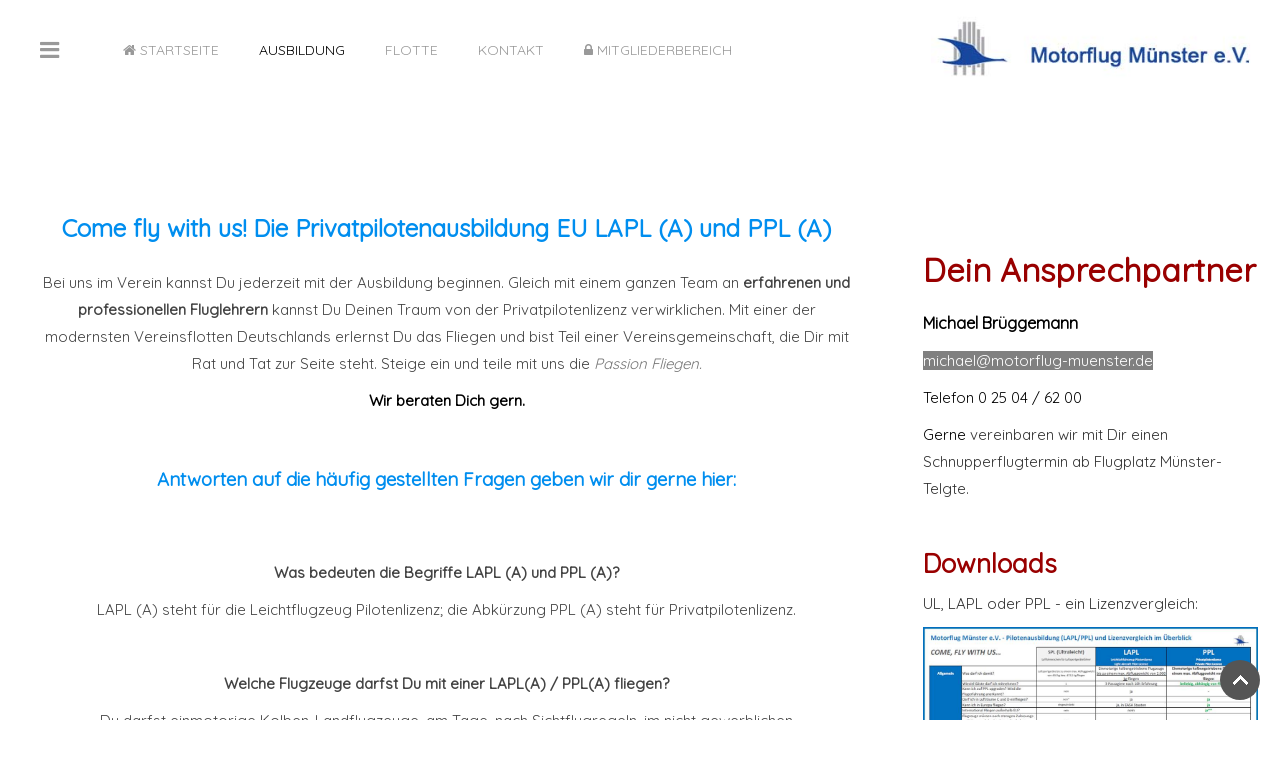

--- FILE ---
content_type: text/html; charset=utf-8
request_url: https://motorflug-muenster.de/index.php?option=com_content&view=article&id=4&Itemid=102
body_size: 10829
content:
<!DOCTYPE HTML>
<html lang="de-de" dir="ltr"	data-config='{"twitter":0,"plusone":0,"facebook":0,"style":"mfm"}'>
<head>
<meta charset="utf-8">
<meta http-equiv="X-UA-Compatible" content="IE=edge">
<meta name="viewport" content="width=device-width, initial-scale=1">
<base href="https://motorflug-muenster.de/index.php" />
	<meta name="keywords" content="Flugschein Daten Motorflug PPL" />
	<meta name="rights" content="Motorflug Münster e.V." />
	<meta name="author" content="Super User" />
	<meta name="description" content="Auf dieser Seite beschreiben wir die Ausbildungsmöglichkeiten zur LAPL Lizenz und PPL Lizenz im Motorflug Münster e.V. " />
	<meta name="generator" content="Joomla! - Open Source Content Management" />
	<title>Motorflug Münster e.V.  - Ausbildung</title>
	<link href="/templates/jp-alpha/favicon.ico" rel="shortcut icon" type="image/vnd.microsoft.icon" />
	<link href="/plugins/content/jawtube/css/style.css" rel="stylesheet" type="text/css" />
	<link href="/templates/jp-alpha/roksprocket/layouts/strips/themes/cards/cards.css" rel="stylesheet" type="text/css" />
	<link href="/media/yendifvideoshare/assets/site/css/yendifvideoshare.css?v=1.2.8" rel="stylesheet" type="text/css" />
	<link href="/modules/mod_cookiesaccept/screen.css" rel="stylesheet" type="text/css" />
	<script type="application/json" class="joomla-script-options new">{"csrf.token":"538bf9243a4c134ca3bc9468859b8033","system.paths":{"root":"","base":""}}</script>
	<script src="/media/system/js/mootools-core.js?4892030dd0123aff4a944adef24e6044" type="text/javascript"></script>
	<script src="/media/system/js/core.js?4892030dd0123aff4a944adef24e6044" type="text/javascript"></script>
	<script src="/components/com_roksprocket/assets/js/mootools-mobile.js" type="text/javascript"></script>
	<script src="/components/com_roksprocket/assets/js/rokmediaqueries.js" type="text/javascript"></script>
	<script src="/components/com_roksprocket/assets/js/roksprocket.js" type="text/javascript"></script>
	<script src="/components/com_roksprocket/assets/js/moofx.js" type="text/javascript"></script>
	<script src="/components/com_roksprocket/assets/js/roksprocket.request.js" type="text/javascript"></script>
	<script src="/components/com_roksprocket/layouts/strips/assets/js/strips.js" type="text/javascript"></script>
	<script src="/components/com_roksprocket/layouts/strips/assets/js/strips-speeds.js" type="text/javascript"></script>
	<script src="https://ajax.googleapis.com/ajax/libs/jquery/3.3.1/jquery.min.js" type="text/javascript"></script>
	<script src="/media/yendifvideoshare/assets/site/js/yendifvideoshare.js?v=1.2.8" type="text/javascript"></script>
	<script src="/media/jui/js/jquery.min.js?4892030dd0123aff4a944adef24e6044" type="text/javascript"></script>
	<script src="/media/jui/js/jquery-noconflict.js?4892030dd0123aff4a944adef24e6044" type="text/javascript"></script>
	<script src="/media/jui/js/jquery-migrate.min.js?4892030dd0123aff4a944adef24e6044" type="text/javascript"></script>
	<script src="http://code.jquery.com/jquery-latest.min.js" type="text/javascript"></script>
	<script type="text/javascript">
if (typeof RokSprocket == 'undefined') RokSprocket = {};
Object.merge(RokSprocket, {
	SiteURL: 'https://motorflug-muenster.de/',
	CurrentURL: 'https://motorflug-muenster.de/',
	AjaxURL: 'https://motorflug-muenster.de/index.php?option=com_roksprocket&amp;task=ajax&amp;format=raw&amp;ItemId=102'
});
window.addEvent('domready', function(){
		RokSprocket.instances.strips = new RokSprocket.Strips();
});
window.addEvent('domready', function(){
	RokSprocket.instances.strips.attach(104, '{"animation":"flyIn","autoplay":"0","delay":"5"}');
});
window.addEvent('load', function(){
   var overridden = false;
   if (!overridden && window.G5 && window.G5.offcanvas){
       var mod = document.getElement('[data-strips="104"]');
       mod.addEvents({
           touchstart: function(){ window.G5.offcanvas.detach(); },
           touchend: function(){ window.G5.offcanvas.attach(); }
       });
       overridden = true;
   };
});

	</script>
	<link href="https://motorflug-muenster.de/die-ausbildung" rel="canonical" />

<link rel="apple-touch-icon-precomposed" href="/templates/jp-alpha/apple_touch_icon.png">
<link rel="stylesheet" href="/templates/jp-alpha/css/joomlaplates.css">
<link rel="stylesheet" href="/templates/jp-alpha/styles/mfm/css/theme.css">
<link rel="stylesheet" href="css:custom.css">
<script src="/templates/jp-alpha/warp/vendor/uikit/js/uikit.js"></script>
<script src="/templates/jp-alpha/warp/vendor/uikit/js/components/autocomplete.js"></script>
<script src="/templates/jp-alpha/warp/vendor/uikit/js/components/search.js"></script>
<script src="/templates/jp-alpha/warp/vendor/uikit/js/components/sticky.js"></script>
<script src="/templates/jp-alpha/warp/vendor/uikit/js/components/tooltip.js"></script>
<script src="/templates/jp-alpha/warp/vendor/uikit/js/components/slideshow.js"></script>
<script src="/templates/jp-alpha/warp/vendor/uikit/js/components/slideshow-fx.js"></script>
<script src="/templates/jp-alpha/warp/vendor/uikit/js/components/slideset.js"></script>
<script src="/templates/jp-alpha/warp/vendor/uikit/js/components/lightbox.js"></script>
<script src="/templates/jp-alpha/warp/vendor/uikit/js/components/parallax.js"></script>
<script src="/templates/jp-alpha/warp/js/social.js"></script>
<script src="/templates/jp-alpha/js/theme.js"></script>
</head>
<body class="tm-sidebar-b-right tm-sidebars-1 tm-isblog">

		
		<!-- TOP Outer -->
				

				<div class="logobar" data-uk-sticky="{top:-200, animation: 'uk-animation-slide-top'}">
			<div class="uk-grid">
				<div class="uk-width-1-10 uk-text-left">
					<nav class="tm-navbar uk-navbar no-space">
						<div class="uk-container uk-text-left no-space">
          					<ul class="uk-navbar-nav">
								<li><a href="#offcanvas" class="uk-icon-hover uk-icon-small uk-icon-bars" style="font-size:150%!important; font-family: 'FontAwesome'!important" data-uk-offcanvas="{mode:'reveal'}"></a></li>
							</ul>
          				</div>
					</nav>
				</div>
				<div class="uk-width-6-10 uk-text-left no-space uk-visible-large">
          			<div id="menu-outer">
						<nav class="tm-navbar uk-navbar no-space">
							<div class="uk-container uk-text-left no-space">
								<ul class="uk-navbar-nav uk-hidden-small">
<li><a href="/"><i class="uk-icon-home"></i> Startseite</a></li><li class="uk-active"><a href="/ausbildung1">Ausbildung</a></li><li><a href="/unsere-flotte">Flotte</a></li><li><a href="/kontakt">Kontakt</a></li><li><a href="https://www.aircraft-info.de/edlt/site_login.php?_target=briefing%2Fbooking.php&amp;_redirparms=" target="_blank" rel="noopener noreferrer"><i class="uk-icon-lock"></i> Mitgliederbereich</a></li></ul>							</div>
						</nav>
          			</div>
				</div>
				<div class="uk-width-3-10 uk-text-right uk-visible-large">
					<a class="" href="https://motorflug-muenster.de">
	<p><a href="/"><img src="/images/logo-mfm.jpg" alt="" width="332" height="82" style="float: left;" /><br /></a></p></a>
				</div>
				<div class="uk-width-2-10 uk-text-right uk-hidden-large"></div>
				<div class="uk-width-7-10 uk-text-right uk-hidden-large">
					<a class="" href="https://motorflug-muenster.de">
	<p><a href="/"><img src="/images/logo-mfm.jpg" alt="" width="332" height="82" style="float: left;" /><br /></a></p></a>
				</div>
			</div>
 
		</div>
				
				
					<div class="uk-clearfix headerbar ">
			 	<div class=" uk-hidden-large uk-hidden-medium uk-hidden-small" data-uk-scrollspy="{cls:''}">
<div class="yendif-video-shares ">
	
	    <br />
	<div class="yendifplayers" style="padding-bottom: 56.25%;"  style="padding-bottom: 56.25%;"><iframe  width="560" height="315" src="https://motorflug-muenster.de/index.php?option=com_yendifvideoshare&view=player&vid=2&itemid=102&mid=127&youtube=https://www.youtube.com/watch?v=2pcuaLubG4Q&autoplay=global&controlbar=global&currenttime=global&duration=global&embed=global&fullscreen=global&loop=global&playbtn=global&playpause=global&progress=global&ratio=&theme=global&volume=&volumebtn=global&format=raw" frameborder="0" allow="accelerometer; autoplay; encrypted-media; gyroscope; picture-in-picture" allowfullscreen></iframe></div>
	</div></div>			</div>
		

		
				
		
		

				<div id="main-content" class="main-outer">
			<div class="uk-container uk-container-center">
				<div class="tm-middle uk-grid" data-uk-grid-match data-uk-grid-margin>
								<div class="tm-main uk-width-medium-7-10">

					
										<main class="tm-content">


						<div id="system-message-container">
</div>
	
<article class="uk-article" >

	
	
	
	
	
	
			
<h1 style="text-align: center;"><span style="color: #008eef; font-size: 18pt;"><strong>Come fly with us! Die Privatpilotenausbildung EU LAPL (A) und PPL (A)</strong></span></h1>
<p style="text-align: center;"><span style="color: #444444;">Bei uns im Verein kannst Du jederzeit mit der Ausbildung beginnen. Gleich mit einem ganzen Team an <strong>erfahrenen und professionellen Fluglehrern</strong> kannst Du Deinen Traum von der Privatpilotenlizenz verwirklichen.&nbsp;Mit einer der modernsten Vereinsflotten Deutschlands erlernst Du das Fliegen und bist Teil einer Vereinsgemeinschaft, die Dir mit Rat und Tat zur Seite steht.&nbsp;Steige ein und teile mit uns&nbsp;die <em>Passion Fliegen.</em></span></p>
<p style="text-align: center;"><strong>Wir beraten Dich gern.</strong></p>
<p style="text-align: center;"><strong style="font-size: 49px; background-color: inherit;"><span style="color: #008eef; font-size: 14pt;">Antworten auf die häufig gestellten Fragen geben wir dir gerne hier:</span></strong></p>
<p>&nbsp;</p>
<p style="text-align: center;"><strong style="color: #444444;">Was bedeuten die Begriffe LAPL (A) und PPL (A)?</strong></p>
<p style="text-align: center;"><span style="color: #444444;">LAPL (A)&nbsp;steht für&nbsp;die Leichtflugzeug Pilotenlizenz; die Abkürzung PPL (A) steht für Privatpilotenlizenz.</span></p>
<p>&nbsp;</p>
<p style="text-align: center;"><span style="color: #444444;" data-mce-mark="1"><b>Welche Flugzeuge darfst Du mit einer LAPL(A) / PPL(A) fliegen?</b></span></p>
<p style="text-align: center;"><span style="color: #444444;">Du darfst einmotorige Kolben-Landflugzeuge, am Tage, nach Sichtflugregeln, im nicht&nbsp;gewerblichen Verkehr,&nbsp;innerhalb der EU fliegen (Voraussetzung englisches Funkzeugnis). Mit meist nur geringem Aufwand, kann&nbsp;Deine einmal erworbene&nbsp;Fluglizenz auf mehrere Länder erweitert werden. Unserer gesamte Flotte kann sowohl mit der LAPL als auch der PPL Lizenz bewegt werden:</span></p>
<p style="text-align: center;">&nbsp;		<div class="moduletable">
							<h3>Unsere Flotte</h3>
						<div class="sprocket-strips-c" data-strips="104">
	<div class="sprocket-strips-c-overlay"><div class="css-loader-wrapper"><div class="css-loader"></div></div></div>
	<div class="sprocket-strips-c-container cols-4" data-strips-items>
		<div class="sprocket-strips-c-block" data-strips-item>
	<!--Plain-->
		<!--Plain-->
	<div class="sprocket-strips-c-item" data-strips-content>
					<img src="/images/depgt_web8.jpg" class="sprocket-strips-c-image" alt="" />
				<div class="sprocket-strips-c-content">
						<h4 class="sprocket-strips-c-title" data-strips-toggler>
									D-EPGT							</h4>
						<div class="sprocket-strips-c-extended">
				<div class="sprocket-strips-c-extended-info">
											<span class="sprocket-strips-c-text">
							Cirrus SR 20 G3, 6 Zylinder Continental Boxermotor, 5.9l Hubraum, 200 PS						</span>
														</div>
			</div>
		</div>
	</div>
	<!--Plain-->
		<!--Plain-->
</div>
<div class="sprocket-strips-c-block" data-strips-item>
	<!--Plain-->
		<!--Plain-->
	<div class="sprocket-strips-c-item" data-strips-content>
					<img src="/images/2desed_flotte.jpg" class="sprocket-strips-c-image" alt="" />
				<div class="sprocket-strips-c-content">
						<h4 class="sprocket-strips-c-title" data-strips-toggler>
									D-ESED							</h4>
						<div class="sprocket-strips-c-extended">
				<div class="sprocket-strips-c-extended-info">
											<span class="sprocket-strips-c-text">
							Cessna 172 SP, Lycoming Boxermotor, 5.9 Liter Hubraum, 180 PS						</span>
														</div>
			</div>
		</div>
	</div>
	<!--Plain-->
		<!--Plain-->
</div>
<div class="sprocket-strips-c-block" data-strips-item>
	<!--Plain-->
		<!--Plain-->
	<div class="sprocket-strips-c-item" data-strips-content>
					<img src="/images/densl_web8.jpg" class="sprocket-strips-c-image" alt="" />
				<div class="sprocket-strips-c-content">
						<h4 class="sprocket-strips-c-title" data-strips-toggler>
									D-ENSL							</h4>
						<div class="sprocket-strips-c-extended">
				<div class="sprocket-strips-c-extended-info">
											<span class="sprocket-strips-c-text">
							Aquila 210, Rotax 912, 4 Zylinder, 1.2 Liter Hubraum, 100 PS						</span>
														</div>
			</div>
		</div>
	</div>
	<!--Plain-->
		<!--Plain-->
</div>
<div class="sprocket-strips-c-block" data-strips-item>
	<!--Plain-->
		<!--Plain-->
	<div class="sprocket-strips-c-item" data-strips-content>
					<img src="/images/depcw_web3.jpg" class="sprocket-strips-c-image" alt="" />
				<div class="sprocket-strips-c-content">
						<h4 class="sprocket-strips-c-title" data-strips-toggler>
									D-EPCW							</h4>
						<div class="sprocket-strips-c-extended">
				<div class="sprocket-strips-c-extended-info">
											<span class="sprocket-strips-c-text">
							Cessna 172 SP, Lycoming Boxermotor, 5.9 Liter Hubraum, 180 PS						</span>
														</div>
			</div>
		</div>
	</div>
	<!--Plain-->
		<!--Plain-->
</div>
	</div>
	<div class="sprocket-strips-c-nav">
		<div class="sprocket-strips-c-pagination">
			<ul>
									    	<li class="active" data-strips-page="1"><span>1</span></li>
									    	<li data-strips-page="2"><span>2</span></li>
						</ul>
		</div>
				<div class="sprocket-strips-c-arrows">
			<span class="arrow next" data-strips-next></span>
			<span class="arrow prev" data-strips-previous></span>
		</div>
			</div>
</div>
		</div>
	</p>
<p>&nbsp;&nbsp;</p>
<p style="text-align: center;"><b style="color: #444444;">Welche Vorraussetzungen bringst Du für die Ausbildung mit?</b></p>
<ul style="text-align: center;">
<li style="text-align: left;"><span style="color: #444444;">Mindestalter bei Prüfung 17 Jahre</span></li>
<li style="text-align: left;"><span style="color: #444444;">Medizinisches Tauglichkeitszeugnis der Klasse 2 (die fliegerärztliche Untersuchung setzt eine durchschnittlichen Gesundheitszustand voraus, wobei auch eine Sehhilfe meist kein Hindernis ist)</span></li>
<li style="text-align: left;"><span style="color: #444444;">Zuverlässigkeitsüberprüfung (ZÜP)</span></li>
<li style="text-align: left;"><span style="color: #444444;">Auszug aus dem Zentralregister in Flensburg (keine wesentlichen Vorstrafen)</span></li>
</ul>
<p style="text-align: center;"><span style="color: #444444;"><b><b>Wie lange dauert Deine Pilotenausbildung?</b></b></span></p>
<p style="text-align: center;"><span style="color: #444444;" data-mce-mark="1">Bei uns dauert die Ausbildung ca. 6 - 24 Monate. Durch enge&nbsp;Abstimmung mit dem Fluglehrerteam kannst Du die Ausbildung flexibel planen. Zu berücksichtigende, die Ausbildungsdauer beeinflussende Faktoren sind dabei:<br /></span></p>
<ul style="text-align: center;">
<li style="text-align: left;"><span style="color: #444444;" data-mce-mark="1">das Wetter,</span></li>
<li style="text-align: left;"><span style="color: #444444;">das Zeitaufkommen, das Du&nbsp;in&nbsp;Deine Ausbildung investieren kannst,</span></li>
<li style="text-align: left;"><span style="color: #444444;">deine persönliche Leistung - aber keine Sorge: wir helfen Dir.</span></li>
</ul>
<p style="text-align: center;">&nbsp;</p>
<p style="text-align: center;"><span style="color: #444444;"><b><b>Wieviel Theorie muss ich lernen und wann&nbsp;darf ich das erste Mal fliegen?</b></b></span></p>
<p style="text-align: center;"><span style="color: #444444;">Die theoretische Ausbildung findet zum größten Teil in einem Online Theoriekurs bei Peter´s Software statt, desweiteren geben wir Nahunterricht in unseren Unterrichtsräumen am Verkehrslandeplatz Münster-Telgte. Du kannst jederzeit mit der Ausbildung beginnen. Denn Du magst gleich nach&nbsp;Deiner behördlichen Anmeldung&nbsp;als Flugschüler (vgl. Punkt Voraussetzungen) vorne links als Flugschüler Platz nehmen und mit der praktischen Ausbildung beginnen. Der theoretische Unterricht kann dann auch zeitverzögert mit folgenden Fächern beginnen:</span></p>
<ul style="text-align: center;">
<li style="text-align: left;"><span style="color: #444444;" data-mce-mark="1">Navigation</span></li>
<li style="text-align: left;"><span style="color: #444444;" data-mce-mark="1">Meteorologie</span></li>
<li style="text-align: left;"><span style="color: #444444;" data-mce-mark="1">Luftrecht</span></li>
<li style="text-align: left;"><span style="color: #444444;" data-mce-mark="1">Allgemeine Luftfahrzeugkunde</span></li>
<li style="text-align: left;"><span style="color: #444444;" data-mce-mark="1">Grundlagen des Fliegens</span></li>
<li style="text-align: left;"><span style="color: #444444;" data-mce-mark="1">Betriebliche Verfahren</span></li>
<li style="text-align: left;"><span style="color: #444444;" data-mce-mark="1">Flugleistung und Flugplanung</span></li>
<li style="text-align: left;"><span style="color: #444444;" data-mce-mark="1">Menschliches Leistungsvermögen</span></li>
<li style="text-align: left;"><span style="color: #444444;" data-mce-mark="1">Kommunikation (Deutsches Funksprechzeugnis als separate Prüfung, optional ebenso Englisch)</span></li>
</ul>
<p>&nbsp;</p>
<p style="text-align: center;"><span style="color: #444444;" data-mce-mark="1"><strong>Was erwartet Dich&nbsp;bei der Ausbildung LAPL(A)?</strong></span></p>
<p style="text-align: center;"><span style="color: #444444;">Ein Theorielehrgang und mindestens&nbsp;30 Stunden praktische Ausbildung, die Dir erlauben nach erfolgreicher Abschlussprüfung:</span></p>
<ul>
<li style="text-align: left;"><span style="color: #444444;">einmotorige, kolbengetriebene Flugzeuge bis 2000kg mit maximal 4 Personen&nbsp;an Bord zu fliegen. Gäste darfst Du nach Prüfung nach 10 Stunden Soloflug befördern.</span></li>
<li style="text-align: left;"><span style="color: #444444;">Die&nbsp;LAPL (A) ist nur in der EU gültig</span></li>
<li>Nachtflugerweiterung ist möglich sofern man die grundlegenden Übungen "Fliegen nach Instrumenten" nachgeholt hat</li>
</ul>
<p>&nbsp;</p>
<p style="text-align: center;"><span style="color: #444444;"><b><strong>Was erwartet&nbsp;Dich&nbsp;bei der Pilotenausbildung PPL(A) und danach?</strong></b></span></p>
<p style="text-align: center;"><span style="color: #444444;">Ein Theorielehrgang und mindestens 45 Stunden praktische Ausbildung, die Dir erlauben nach erfolgreicher Abschlussprüfung:</span></p>
<ul>
<li style="text-align: left;"><span style="color: #444444;">einmotorige Kolbenflugzeuge ohne Gewichtsbeschränkung zu fliegen,</span></li>
<li style="text-align: left;"><span style="color: #444444;">sofort Fluggäste zu befördern (die Personenzahl, die für das jeweilige Flugzeug zugelassen ist)</span></li>
<li style="text-align: left;"><span style="color: #444444;">Mit der PPL(A) besitzt Du eine international gültige Lizenz auf deren Basis Du Dich ständig&nbsp;&nbsp; weiterbilden kannst, z. B. mit der Nachtflugberechtigung oder gar Fluglehrerausbildung&nbsp;(bis hin&nbsp;zum Berufspiloten).</span></li>
</ul>
<p style="text-align: center;">&nbsp;<span style="color: #444444;" data-mce-mark="1">Aber auch der Übergang ist möglich: vom LAPL(A) zum PPL(A).</span></p>
<p style="text-align: center;"><span style="color: #444444;">Um von dem LAPL(A) auf den PPL(A) zu wechseln,&nbsp;absolvierst Du&nbsp;mindestens 15 Stunden Flugzeit als LAPL (A) Pilot&nbsp;wovon mindestens 10 Stunden Flugausbildung&nbsp;erforderlich sind.</span></p>
<p>&nbsp;</p>
<p style="text-align: center;"><span style="color: #444444;"><b>Was kostet die Ausbildung?<br /> <br /></b> Die Ausbildungskosten belaufen sich zur Zeit auf&nbsp; <strong>ca. 9000,-&nbsp;bis 16</strong></span><span style="color: #444444;"><strong>.000,- Euro</strong>&nbsp;je nach dem <strong>welches Flugzeug Du wählst und welche Art von Lizenz Du anstrebst</strong> (günstigste Variante ist LAPL Lizenz auf Aquila). Der größte Teil der Ausbildungskosten sind die Flugstunden, die&nbsp;natürlich zeitlich über die Ausbildungsdauer verteilt anfallen und berechnet werden.</span></p>
<p>&nbsp;</p>
<p style="text-align: center;"><span style="color: #444444;"><b>Was erwartet&nbsp;Dich nach der Ausbildung?</b><b>&nbsp;<br /></b></span></p>
<p style="text-align: center;"><span style="color: #444444;">Du musst in 24 Monatsintervallen jeweils 12 Stunden in den letzten 12 Monaten geflogen sein, damit Deine Lizenz verlängert wird. In den 24 Monaten muss davon eine Stunde mit einem Fluglehrer geflogen werden. Das&nbsp;medizinische Tauglichkeitszeugnis muss abhängig von Deinem Alter jedes Jahr oder jedes, alle zwei oder fünf Jahre erneuert werden.</span></p>
<p>&nbsp;</p>
<p style="text-align: center;"><span style="color: #444444;" data-mce-mark="1"><strong>Was kostet das Fliegen im Verein?</strong></span></p>
<p style="text-align: center;"><span style="color: #444444;">Als ordentliches Mitglied im Motorflug Münster e.V.&nbsp;bezahlst Du eine Mitgliedsgebühr i.H.v. 50,00 Euro pro Monat. Die hochmodernen&nbsp;Flugzeuge kosten ca. 130,00 Euro bis 290,00 Euro pro Stunde, alles inklusive, auch Kraftstoff.</span></p>
<p style="text-align: center;"><span style="color: #444444;"></span><br /><span style="color: #444444;"> <b><br /> Ist die Lizenz erweiterbar?<br /></b> Auf jeden Fall! Die LAPL Lizenz ist auf PPL erweiterbar. Und auf Basis der PPL(A) kannst Du weiter aufbauen und Dein fliegerisches Können ständig erweitern.&nbsp;Die <strong>Nachtflugberechtigung</strong>, die <strong>Instrumentenflugberechtigung (IFR)</strong>, die <strong>Schleppberechtigung</strong> von Segelflugzeugen sind nur ein paar Beispiele der Weiterbildungsmöglichkeiten.</span></p>
<p style="text-align: center;"><span style="color: #444444;">Die Nachtflugausbildung umfasst 5 Stunden praktische Ausbildung.&nbsp;Mit der Cirrus kannst Du ebenso die&nbsp;IFR Ausbildung beginnen.</span></p>
<p><img style="display: block; margin-left: auto; margin-right: auto;" src="/images/Homepag_alt/Nachtflug.jpg" alt="Nachtflug" width="453" height="255" /></p>
<p>&nbsp;</p>
<p style="text-align: center;"><strong style="color: #444444;">Kann man auch Berufspilot/-in werden?</strong></p>
<p style="text-align: center;"><span style="color: #444444;">Auf Basis der PPL(A) kannst&nbsp;Du weiterlernen bis zur Berufspilotenlizenz. Einige unserer Piloten/-innen schlagen diese berufliche Laufbahn ein und sitzen heute in Cockpits von Lufthansa, DHL, Condor oder anderen Fluggesellschaften.&nbsp;Auf den Weg zum Traumberuf "Berufspilot/-in" stellen wir unsere Erfahrungen und unsere Hilfe gerne zur Verfügung.</span></p>	
	
	
	
	
	
	
</article>

					</main>
					
					
				</div>
				
																				<aside class="tm-sidebar-b uk-width-medium-3-10"><div class="uk-panel uk-hidden-medium uk-hidden-small" data-uk-scrollspy="{cls:''}">
	<p>&nbsp;</p>
<p>&nbsp;</p>
<p class="uk-animation-fade"><span style="font-size: 24pt; color: #990000;"><b>Dein Ansprechpartner</b></span></p>
<p class="uk-animation-fade"><strong><span style="font-size: 12pt;">Michael Brüggemann</span></strong></p>
<p class="uk-animation-fade"><span style="color: #ffffff; background-color: #808080;"><a style="background-color: #808080; color: #ffffff;" href="mailto:michael@motorflug-muenster.de">michael@motorflug-muenster.de</a></span></p>
<p class="uk-animation-fade"><span style="background-color: inherit; color: inherit; font-family: inherit; font-size: 1rem;">Telefon 0 25 04 / 62 00</span></p>
<p>Gerne&nbsp;<span style="color: #333333;">vereinbaren wir mit Dir einen Schnupperflugtermin ab Flugplatz Münster-Telgte.</span></p></div>
<div class="uk-panel uk-hidden-medium uk-hidden-small" data-uk-scrollspy="{cls:''}">
	<h3 class="uk-animation-fade"><strong><span style="color: #990000;">Downloads</span></strong></h3>
<p class="uk-animation-fade"><span style="color: #333333;">UL, LAPL oder PPL - ein Lizenzvergleich:</span></p>
<p class="uk-animation-fade"><a href="/images/Downloads/UL-vs-LAPL-vs-PPL-Lizenzvergleich.pdf"><img src="/images/Downloads/Vergleich.jpg" alt="Vergleich" width="335" height="198" /></a></p>
<p class="uk-animation-fade"><span style="color: #333333;">Deine Checkliste - Warum im MFM Fliegen:</span></p>
<p class="uk-animation-fade"><a href="/images/Downloads/CHECKLISTE_Fliegen_im_Motorflug_Muenster.pdf" target="_blank"><img src="/images/Downloads/Warum_MFM.jpg" alt="Warum MFM" width="336" height="219" /></a></p>
<p class="uk-animation-fade">&nbsp;</p></div></aside>
										
				</div>
			</div>
		</div>
		
		
				
				<div style="padding:100px 0" id="bottom-d" class="bottom-d-outer uk-cover-background">
			<div class="uk-container uk-container-center">
				<section class="tm-bottom-d uk-grid uk-hidden-small" data-uk-grid-match="{target:'> div > .uk-panel'}" data-uk-grid-margin>
<div class="uk-hidden-small uk-width-medium-1-1"><div class="uk-panel uk-hidden-small" data-uk-scrollspy="{cls:''}">
	<iframe src="https://www.google.com/maps/embed?pb=!1m14!1m8!1m3!1d9837.877852192654!2d7.7721405!3d51.94363!3m2!1i1024!2i768!4f13.1!3m3!1m2!1s0x0%3A0xf7bfc79f271eb0b!2sFlugplatz+M%C3%BCnster-Telgte!5e0!3m2!1sde!2sde!4v1521199228495" width="1240" height="450" frameborder="0" style="border:0" allowfullscreen></iframe></div></div>
			
				</section>
			</div>
		</div>
				

				<footer class="tm-footer">
			<div class="uk-panel" ><!--googleoff: all-->
<div id="ca_banner" 
    style="top:0px;
            ">
    <h2 style="
		">Hinweise zu Cookies</h2> 
    <p style="
				">Der Motorflug Münster e.V. möchte Ihnen den bestmöglichen Service bieten. Dazu speichern wir Informationen über Ihren Besuch in sogenannten Cookies. Durch die Nutzung dieser Webseite erklären Sie sich mit der Verwendung von Cookies einverstanden. Detaillierte Informationen über den Einsatz von Cookies auf dieser Webseite erhalten Sie durch Klick auf „Mehr Informationen“.         							<span class="infoplus info_modal" style="">Mehr Informationen</span>
					        </p>
    <div class="accept" style="">Ok, akzeptiert</div>
</div>
<div id="ca_info" style="">
    <div class="ca_info_close" style=""></div>
        <div id="ca_info_plus" style="">
            <h4 class="ds2-text-only--subheadline ds2-no-uppercase" style="margin: -3px 0px 12px; padding: 0px 15px 15px 0px; font-family: bmwTypeWebBoldAll, Arial, Helvetica, sans-serif; font-weight: 400; font-style: normal; color: #262626; line-height: 20px; font-size: 18px; letter-spacing: normal; text-align: start; text-indent: 0px; text-transform: none; white-space: normal; word-spacing: 0px;">Was ist ein Cookie?</h4>
<div class="ds2-text-only--textbox" style="margin: 0px; padding: 0px; color: #262626; font-family: Arial, Helvetica, Roboto, sans-serif; font-size: 16px; font-style: normal; font-weight: normal; letter-spacing: normal; text-align: start; text-indent: 0px; text-transform: none; white-space: normal; word-spacing: 0px;">
<div class="ds2-expand--body-copy-container" style="margin: -3px 0px 0px; padding: 0px; position: relative; overflow: hidden;" dataexpanded="false" dataloader="amdLoader" datacomponentpath="ds2-expand-copy" datacomponentinitialized="true">
<div class="ds2-expand--body-copy  " style="margin: 0px 0px 11px; padding: 0px;">
<div class="ds2-expand--copy-content" style="margin: 0px; padding: 0px;">
<div class="ds2-cms-output" style="margin: 0px; padding: 0px 15px 0px 0px; font-family: Arial, Helvetica, Roboto, sans-serif; font-weight: normal; font-size: 14px; line-height: 17px; letter-spacing: 0px;">
<p style="padding: 0px; font-family: inherit; font-weight: normal; font-size: inherit; line-height: inherit;">Ein Cookie ist eine kleine Datei, die Interneteinstellungen speichert. Fast jede Website nutzt Cookie-Technologie. Sie wird beim ersten Besuch einer Website von Ihrem Internetbrowser heruntergeladen. Beim nächsten Aufruf dieser Website mit demselben Endgerät wird das Cookie und die darin gespeicherten Informationen entweder an die Website zurückgesandt, die es erzeugt hat (First Party Cookie) oder an eine andere Website gesandt, zu der es gehört (Third Party Cookie). Dadurch erkennt die Website, dass Sie mit diesem Browser schon einmal aufgerufen wurde, und variiert in manchen Fällen den angezeigten Inhalt.</p>
<p style="padding: 0px; font-family: inherit; font-weight: normal; font-size: inherit; line-height: inherit;"><br />Einige Cookies sind äußerst nützlich, da sie die Benutzererfahrung beim erneuten Aufruf einer Website, die Sie bereits mehrmals besucht haben, verbessern können. Vorausgesetzt, dass Sie dasselbe Endgerät und denselben Browser wie bisher verwenden, erinnern sich Cookies z. B. an Ihre Vorlieben, wie Sie eine Seite nutzen, und passen die angezeigten Angebote relevanter Ihren persönlichen Interessen und Bedürfnissen an.</p>
<p style="padding: 0px; font-family: inherit; font-weight: normal; font-size: inherit; line-height: inherit;"><br />Abhängig von ihrer Funktion und ihrem Verwendungszweck können Cookies in vier Kategorien* eingeteilt werden: unbedingt erforderliche Cookies, Performance Cookies, Funktionale Cookies, Cookies für Marketingzwecke.</p>
</div>
</div>
</div>
</div>
</div>        </div>
</div>


<script type="text/javascript">
    jQuery(document).ready(function () { 
	
	function setCookie(c_name,value,exdays)
	{
		var exdate=new Date();
		exdate.setDate(exdate.getDate() + exdays);
		var c_value=escape(value) + ((exdays==null) ? "" : "; expires="+exdate.toUTCString()) + "; path=/";
		document.cookie=c_name + "=" + c_value;
	}
	
	function readCookie(name) {
		var nameEQ = name + "=";
		var ca = document.cookie.split(';');
		for(var i=0;i < ca.length;i++) {
			var c = ca[i];
			while (c.charAt(0)==' ') c = c.substring(1,c.length);
			if (c.indexOf(nameEQ) == 0) return c.substring(nameEQ.length,c.length);
			}
		return null;
	}
    
	var $ca_banner = jQuery('#ca_banner');
    var $ca_infoplus = jQuery('.infoplus.info_modal');
    var $ca_info = jQuery('#ca_info');
    var $ca_info_close = jQuery('.ca_info_close');
    var $ca_infoaccept = jQuery('.accept');
    
	var cookieaccept = readCookie('cookieaccept');
	if(!(cookieaccept == "yes")){
	
		$ca_banner.delay(1000).slideDown('fast'); 
        $ca_infoplus.click(function(){
            $ca_info.fadeIn("fast");
        });
        $ca_info_close.click(function(){
            $ca_info.fadeOut("slow");
        });
        $ca_infoaccept.click(function(){
			setCookie("cookieaccept","yes",365);
            jQuery.post('https://motorflug-muenster.de/index.php', 'set_cookie=1', function(){});
            $ca_banner.slideUp('slow');
            $ca_info.fadeOut("slow");
        });
       } 
    });
</script>
<!--googleon: all-->
</div>
<div class="uk-panel" >
	<p>&nbsp;</p>
<p style="text-align: center;">Copyright by Motorflug Münster e.V.</p>
<p style="text-align: center;"><a href="/impressum">Impressum</a> | <a href="/component/content/article?id=12&amp;Itemid=104">Kontakt</a>&nbsp;| <a href="/datenschutz">Datenschutzerklärung</a></p></div>		</footer>
				
		

		<div id="offcanvas" class="uk-offcanvas">
		<div class="uk-offcanvas-bar"><ul class="uk-nav uk-nav-parent-icon uk-nav-offcanvas" data-uk-nav="{}">
<li><a href="/kontakt2">Kontakt</a></li><li><a href="/flotte">Flotte</a></li><li><a href="/schnupperfluege">Schnupperflüge</a></li><li><a href="/pilotenausbildung2">Pilotenausbildung</a></li><li><a href="/funksprechkurse">Funksprechkurse</a></li><li><a href="/verein">Verein</a></li><li><a href="https://www.aircraft-info.de/edlt/site_login.php?_target=briefing%2Fbooking.php&amp;_redirparms=">Mitgliederbereich</a></li><li><a href="/datenschutz">Datenschutzerklärung</a></li><li><a href="/impressum">Impressum</a></li></ul></div>
	</div>
		
		<a class="tm-totop-scroller"	data-uk-smooth-scroll="{offset: 80}" href="#"></a>
	 
<script type="text/javascript">
	jQuery(document).ready(function($) {
		$(".scroll").click(function(event){
		event.preventDefault();
		$('html,body').animate({scrollTop:$(this.hash).offset().top-70}, 900);
		});
	});
</script>
	
	<!-- Global site tag (gtag.js) - Google Analytics -->
<script async src="https://www.googletagmanager.com/gtag/js?id=UA-116716762-1"></script>
<script>
window.dataLayer = window.dataLayer || [];
function gtag(){dataLayer.push(arguments);}
gtag('js', new Date());

gtag('config', 'UA-116716762-1');
</script>
</body>
</html>

--- FILE ---
content_type: text/html; charset=utf-8
request_url: https://motorflug-muenster.de/index.php?option=com_yendifvideoshare&view=player&vid=2&itemid=102&mid=127&youtube=https://www.youtube.com/watch?v=2pcuaLubG4Q&autoplay=global&controlbar=global&currenttime=global&duration=global&embed=global&fullscreen=global&loop=global&playbtn=global&playpause=global&progress=global&ratio=&theme=global&volume=&volumebtn=global&format=raw
body_size: 5464
content:
<!DOCTYPE html>
<html>
<head>
		<meta charset="utf-8">
	<title>Motorflug Münster e.V.  - SR20</title>    
    <link rel="canonical" href="/component/yendifvideoshare/video/2-sr20" />
    <meta property="og:url" content="/component/yendifvideoshare/video/2" />
	<link rel="stylesheet" href="https://motorflug-muenster.de/media/yendifvideoshare/player/video-js.min.css?v=1.2.8" />
    <link rel="stylesheet" href="https://motorflug-muenster.de/media/yendifvideoshare/player/videojs-sublime-skin.css?v=1.2.8" />
	<style type="text/css">
        html, 
        body, 
        video, 
        iframe {
            width: 100% !important;
            height: 100% !important;
            margin:0 !important; 
            padding:0 !important; 
            overflow: hidden;
        }
            
        video, 
        iframe {
            display: block;
        }
		
		.yvs-player {
            width: 100% !important;
            height: 100% !important;
		}
		
		*:focus {
			outline: none;
		}
		
		.video-js .vjs-big-play-button:focus, .video-js:hover .vjs-big-play-button {
			background-color: transparent;
		}
		
		.vjs-paused .vjs-big-play-button {
			display:block !important;
		}
		
		.yvs-player.yendif-autoplay-enable .vjs-big-play-button,
		.yvs-player.yendif-autoplay-enable .vjs-poster {
			display:none;
			background-image:none !important;
		}
		
		.yvs-player.yendif-autoplay-enable .vjs-loading-spinner {
			display:block;
			visibility: visible;
		}
		.yvs-player.yendif-autoplay-enable .vjs-loading-spinner:before {
			-webkit-animation: vjs-spinner-spin 1.1s cubic-bezier(0.6, 0.2, 0, 0.8) infinite, vjs-spinner-fade 1.1s linear infinite;
  			animation: vjs-spinner-spin 1.1s cubic-bezier(0.6, 0.2, 0, 0.8) infinite, vjs-spinner-fade 1.1s linear infinite;
		}
		
		.yendif-notid-disable .vjs-share-open,.yendif-notid-disable .vjs-download{display:none!important}.video-js .vjs-remaining-time,.vjs-share .vjs-share-code,.vjs-share .vjs-share-icon-list{display:none}.yendif-embed-enable .vjs-share .vjs-share-code,.yendif-share-enable .vjs-share .vjs-share-icon-list{display:block}#vjs-share-open-button,.vjs-user-inactive #vjs-share-open-button{-webkit-transition:.3s ease-in-out;-moz-transition:.3s ease-in-out;-o-transition:.3s ease-in-out;transition:.3s ease-in-out}.vjs-user-inactive #vjs-share-open-button{margin-right:-50px}#vjs-share-open-button-info{background-color:rgba(0,0,0,0.6);color:rgba(255,255,255,0.9);font-size:16px;padding:12px 5px;text-align:center;float:right;cursor:pointer;position:absolute;right:53px;top:2px;display:none}.vjs-share{background-color:#000;display:none;height:100%;left:0;overflow:hidden;padding:5px;position:absolute;right:0;top:0;bottom:0;width:100%;z-index:99999999}.vjs-share-parent-container{position:absolute;top:0;bottom:0;left:0;width:100%;height:100%;z-index:100;padding:0;margin:0;display:-webkit-box;display:-moz-box;display:-ms-flexbox;display:-webkit-flex;display:flex;align-items:center;justify-content:center}.vjs-share-active{display:block}.vjs-share-child-container{width:100%}.vjs-share-title{color:#999;font-size:12px;text-align:center;text-shadow:1px 1px 10px #000}.vjs-share-code-tile,.vjs-share-code-description{color:#EEE;font-size:12px;text-align:center;text-shadow:1px 1px 10px #000}.vjs-share-code-tile{color:#999}.vjs-share-close{background:url(./media/yendifvideoshare/assets/site/images/icons_white.png);background-color:transparent;background-position:2px -98px;color:#EEE;background-repeat:no-repeat;width:30px;height:30px;top:10px;right:10px;z-index:999999999;float:right;cursor:pointer;position:absolute}.vjs-share-open{position:absolute;background-color:rgba(0,0,0,0.6);background-position:2px -147px;background-repeat:no-repeat;width:30px;height:30px;top:10px;right:10px;z-index:99999999;font-size:20px;padding:5px;float:right}.vjs-share-open:hover{cursor:pointer}.vjs-share-url{font-size:14px;font-weight:400;margin-left:3px;margin-right:3px;margin-bottom:3px;width:23%;text-decoration:none;color:#fff;background-color:rgba(4,4,4,0.35);border:1px solid rgba(0,0,0,0.38);cursor:pointer;text-align:center;white-space:normal;line-height:1.3;padding:0;height:44%;overflow:hidden}.vjs-share-url:hover{background-color:rgba(166,0,255,0.35)}.vjs-share-img{height:auto;margin-bottom:5px;width:100%}.vjs-share-icon-list{width:100%;margin:0 auto;text-align:center}.vjs-share-icon-list a{display:inline-block;background-repeat:no-repeat;background-position:center;margin-right:12px;width:40px;height:40px;cursor:pointer;background-size:100% auto;background-position:center top;background-repeat:no-repeat}.vjs-share-code{font-size:10pt;margin:20px;line-height:1.5}.vjs-share-code-text{background-color:#FFF;-webkit-box-shadow:0 0 10px 2px #000;-moz-box-shadow:0 0 10px 2px #000;box-shadow:0 0 10px 2px #000;border:none;-webkit-border-radius:0;-moz-border-radius:0;border-radius:0;color:#666;width:100%;margin:0;padding:4px;font-size:12px;-webkit-user-select:text;-moz-user-select:text;-ms-user-select:text;user-select:text}.vjs-share-code-description{margin-top:10px}.vjs-share-open{display:none}.vjs-has-started .vjs-share-open{display:block}.vjs-has-started .vjs-download{display:block}.vjs-download{display:none}.vjs-download,.vjs-user-inactive .vjs-download{-webkit-transition:.3s ease-in-out;-moz-transition:.3s ease-in-out;-o-transition:.3s ease-in-out;transition:.3s ease-in-out}.vjs-user-inactive .vjs-download{margin-right:-50px}.vjs-download{position:absolute;width:30px;height:30px;top:50px;right:10px;background:url(./media/yendifvideoshare/assets/site/images/download.png);background-color:rgba(0,0,0,0.6);background-position:center;background-repeat:no-repeat;z-index:9999;cursor:pointer}.vjs-resolution-button{color:#fff}.vjs-resolution-button .vjs-resolution-button-staticlabel:before{font-family:VideoJS;content:'\f110';font-size:1.8em;line-height:1.67}.vjs-resolution-button .vjs-resolution-button-label{font-size:1.1em;line-height:3em;position:absolute;top:0;left:0;width:100%;height:100%;text-align:center;box-sizing:inherit;font-family:Arial,Helvetica,sans-serif}.vjs-resolution-button ul.vjs-menu-content{width:4em!important;overflow:hidden;z-index: 99999;}.vjs-resolution-button .vjs-menu{left:0!important}.vjs-resolution-button .vjs-menu li{text-transform:none;font-size:1em;font-family:Arial,Helvetica,sans-serif}.video-js .vjs-current-time,.vjs-no-flex .vjs-current-time,.video-js .vjs-duration,.vjs-no-flex .vjs-duration{display:block!important}.video-js .vjs-control-bar{background-color:rgba(0,0,0,0.6);font-weight:700}.vjs-ad-playing .vjs-control-bar{visibility:visible!important;opacity:1!important}.vjs-paused.vjs-user-inactive img.yf-logo,.vjs-user-active img.yf-logo{display:block!important}.vjs-user-inactive img.yf-logo{display:none!important}.white .video-js{background-color:#FFF;color:#000}.white .vjs-control-bar{background-color:#EEE;background:-webkit-gradient(linear,0% 0%,0% 100%,from(#FFF),to(#E0E0E0));background:-webkit-linear-gradient(top,#FFF,#E0E0E0);border-top:1px solid #FFF;color:#000000eb}.white .vjs-sublime-skin .vjs-fullscreen-control{border:3px solid #000;box-sizing:border-box;cursor:pointer;margin-top:-7px;top:50%;height:14px;width:22px;margin-right:10px}.white .vjs-share-open,.white .vjs-share-open,.white .vjs-download,.white .vjs-download,.white .vjs-big-play-button{color:#fff}.white .vjs-resolution-button-label,.white .vjs-resolution-button-label{color:#000}.white .vjs-volume-level{background:url(./media/yendifvideoshare/assets/site/images/vol-black.png) no-repeat center center;background-size:25px 20px;background-repeat:no-repeat;max-width:22px;max-height:17px;height:100%}.white .vjs-fullscreen-control{border:3px solid #333}.vjs-ad-playing .yendif-ad-controls-hidden,.vjs-ad-playing .vjs-current-time,.vjs-ad-playing .vjs-progress-control,.vjs-ad-playing .vjs-duration,.vjs-ad-playing .vjs-resolution-button,.vjs-ad-playing .vjs-volume-panel,.vjs-ad-playing .vjs-volume-control,.vjs-ad-playing .vjs-share-open,.vjs-ad-playing .vjs-download,.vjs-ad-playing .vjs-text-track-display,.vjs-ad-playing a{display:none!important}.vjs-youtube-mobile .vjs-poster{display:none}.vjs-youtube-mobile .vjs-big-play-button,.vjs-youtube-mobile .vjs-resize-manager{display:none!important}.gdpr-consent-overlay{position:absolute;top:0;bottom:0;width:100%;height:100%;z-index:99999999;padding:0;margin:0;display:-webkit-box;display:-moz-box;display:-ms-flexbox;display:-webkit-flex;display:flex;align-items:center;background-color:#43333391;overflow:auto}.gdpr-consent-overlay .gdpr-overlay-content{color:#fff;background:#000;margin:auto;width:60%;padding:15px;border-radius:6px;position:relative}.gdpr-consent-overlay .gdprcookie-intro h1{color:#fff;font:bold 17px Quicksand,sans-serif;text-align:center}.gdpr-consent-overlay .gdprcookie-intro p{line-height:16px;font-size:15px;text-align:center;font-family: "Helvetica Neue", Helvetica, Arial, sans-serif;}.gdprcookie-buttons{padding:10px}.gdpr-consent-overlay .gdprcookie-buttons button{border:none;background:red;color:#fff;font-size:13px;padding:10px;border-radius:3px;margin:auto;display:block;cursor:pointer;transition:all .3s ease-in}.gdpr-consent-overlay .gdprcookie-buttons button:hover{background:red;color:#fff;transition:all .3s ease-in}@media only screen and (max-width: 720px){.gdpr-consent-overlay .gdpr-overlay-content{width:80%}}
@media only screen and (max-width: 480px){ .gdpr-consent-overlay .gdpr-overlay-content,.gdprcookie-intro,.gdprcookie-buttons{padding-top:7px}.gdpr-consent-overlay .gdprcookie-buttons button{padding:5px}.gdpr-consent-overlay .gdprcookie-intro p,.gdpr-consent-overlay .gdprcookie-intro h1{font-size:10px;line-height:13px}.vjs-share-title,.vjs-share-code-description{display:none}.vjs-share-icon-list a{width:25px;height:25px;margin:0 5px}.vjs-share-code{margin:10px 5px 5px;font-size:11px}.vjs-share-embed-title{display:block;padding:0}.vjs-share-close{top:0;right:0}.video-js .vjs-volume-panel {display:none !important;}}
		
						.video-js .vjs-play-progress{
					background-color: #00b1ff;
				}
				
			

    </style> 
        
    <script src="https://ajax.googleapis.com/ajax/libs/jquery/3.3.1/jquery.min.js?v=1.2.8" type="text/javascript"></script>
    <script src="https://motorflug-muenster.de/media/yendifvideoshare/player/video.min.js?v=1.2.8" type="text/javascript"></script>
    <script src="https://motorflug-muenster.de/media/yendifvideoshare/player/videojs-plugins.min.js?v=1.2.8" type="text/javascript"></script>
   
</head>
<body>
    <video id="yvsplayer" preload="auto" class="yvs-player video-js vjs-sublime-skin black yendif-embed-enable" controls poster=https://img.youtube.com/vi/2pcuaLubG4Q/0.jpg>
      <source type="video/youtube" src="https://www.youtube.com/watch?v=2pcuaLubG4Q" />	</video>
        	<div class="gdpr-consent-overlay" style="background-color: #000;">
        	<div class="gdpr-overlay-content">
            	<div class="gdprcookie-intro">
                    <h1>Accept cookies &amp; privacy policy?</h1>
                    <p>Please accept cookies to play this video. By accepting you will be accessing content from a service provided by an external third party to <strong>Ask for consent before loading Youtube/Vimeo content.</strong></p>
                </div>
                <div class="gdprcookie-buttons">
                	<button type="button" id="yendifgdprConsent" class="yendifgdprConsent">Accept Cookies</button>
                </div>
            </div>
    	</div>
     
 <script>
 	var yendifplayer = {};
	var yendifplayer = {"autoplay":0,"analytics":"","autoplaylist":1,"can_skip_adverts":1,"controlbar":1,"currenttime":1,"download":1,"duration":1,"embed":1,"fullscreen":1,"license":"","logo":"","loop":0,"playbtn":1,"playlist_height":150,"playlist_position":"right","playlist_width":250,"playpause":1,"progress":1,"ratio":"0.5625","share":1,"show_adverts_timeframe":1,"show_skip_adverts_on":1,"enable_adverts":"none","theme":"black","volume":50,"volumebtn":1,"show_consent":1,"default_image":"\/media\/yendifvideoshare\/assets\/site\/images\/placeholder.jpg","ad_engine":"custom","vasturl":"","videoid":"latest","catid":"0","show_title":"0","show_description":"0","cache":"0","module_tag":"div","bootstrap_size":"0","header_tag":"h3","style":"0","option":"com_yendifvideoshare","view":"player","vid":"2","itemid":"102","mid":"127","youtube":"https:\/\/www.youtube.com\/watch?v=2pcuaLubG4Q","format":"raw","baseurl":"https:\/\/motorflug-muenster.de\/"}	
	if( typeof( yendif ) === 'undefined' ) {
		var yendif = {};
	}; 
	
	yendif.i18n = [];
	yendif.i18n['avertisment'] = '".Advertisement."';
	yendif.i18n['show_skip'] = '".Skip Now."';
	yendif.i18n['share_title'] = '".ENJOY SHARING."';
	yendif.i18n['embed_title'] = '".EMBED VIDEO."';
	
	function yendifsetCookie( name, value ) {
		document.cookie = name + "=" + value;
	}
	
	function yendifViewCount( id ) {
	
		var __url = yendifplayer.baseurl + 'index.php?option=com_yendifvideoshare&view=ajax&format=raw&task=updateviews&id=' + id;
		
		$.get( __url, function( data ) {
			// console.log( 'View Count: ' + id );
		});
	
   };

	
 </script>

 
 <script type="text/javascript">
	(function() {
		'use strict';

			var vid = 2;
			var settings = {"bigPlayButton":true,"autoplay":false,"loop":false,"nativeControlsForTouch":false,"customControlsOnMobile":true,"playsinline":1,"controls":true,"controlBar":{"playToggle":true,"currentTimeDisplay":true,"progressControl":true,"durationDisplay":true,"remainingTimeDisplay":true,"volumePanel":true,"fullscreenToggle":true,"children":{"playToggle":true,"currentTimeDisplay":true,"progressControl":true,"durationDisplay":true,"remainingTimeDisplay":true,"volumePanel":true,"fullscreenToggle":true}}};
			var shareOption = {"title":"ENJOY SHARING","embed":"EMBED VIDEO","code":"<iframe width=\"560\" height=\"315\" src=\"https:\/\/motorflug-muenster.de\/index.php?option=com_yendifvideoshare&view=video&id=2&tmpl=component\" frameborder=\"0\" allow=\"autoplay; encrypted-media\" class=\"yvs-socialshare\" allowfullscreen><\/iframe>","url":"\/component\/yendifvideoshare\/video\/2-sr20","icon":{"title":"Yendifvideoshare","fb":{"image":"https:\/\/motorflug-muenster.de\/media\/yendifvideoshare\/player\/images\/facebook.png","url":"https:\/\/www.facebook.com\/sharer.php?u="},"twitter":{"image":"https:\/\/motorflug-muenster.de\/media\/yendifvideoshare\/player\/images\/twitter.png","url":"https:\/\/twitter.com\/intent\/tweet?url="},"google":{"image":"https:\/\/motorflug-muenster.de\/media\/yendifvideoshare\/player\/images\/gplus.png","url":"https:\/\/plus.google.com\/share?url="},"vk":{"image":"https:\/\/motorflug-muenster.de\/media\/yendifvideoshare\/player\/images\/linkedin.png","url":"https:\/\/www.linkedin.com\/shareArticle?url="},"ok":{"image":"https:\/\/motorflug-muenster.de\/media\/yendifvideoshare\/player\/images\/pinterest.png","url":"https:\/\/pinterest.com\/pin\/create\/bookmarklet\/?media="}}};
			var embed = 1;
			var autoplaylist = 1;
			var volume = 50;
			var logoClickurl = 0;
			var allowQualitySwitch = 1;
			var gdpr = 0;
			
 
			// Initialize Player
			var player = videojs( 'yvsplayer', settings );
			
			player.on( 'play', function() {
				jQuery( '#yvsplayer.vjs-has-started ' ).removeClass( 'yendif-autoplay-enable' );
			});
			
			// Set Volume
			if( volume ){
				player.volume( volume/100 );
			}
						
			// Initialize Embed & Socialsharing
			if ( ( embed == 1 ) && shareOption != '' ) {
				player.share( shareOption );
			}
						

			var isRTMP = /rtmp:/.test( player.src() ); 
			var isMobile = navigator.userAgent.match(/iPhone/i) || navigator.userAgent.match(/iPad/i) || navigator.userAgent.match(/Android/i);			
	
			// check if mobile autoplay pause
			if ( 0 == gdpr || isMobile ) {
				player.pause();
			}	
			
			// View Count
			if( vid > 0 ) {
				yendifViewCount( vid );
			}
		
			jQuery( '.yendifgdprConsent' ).click(function() {
				yendifsetCookie( 'yendif_gdpr_consent',1 );
				jQuery('iframe').attr('src', function() { return jQuery(this).attr('data-src'); })
				.removeAttr('data-src');
				location.reload(true);
			
		   });
		   
		   player.on('touchstart', function (e) {
				if (e.target.nodeName === 'VIDEO') {
					if (player.paused()) {
						this.play();
					} else {
						this.pause();
					}
				}
		  });
		   
		   
		   jQuery('body').on('click','.yf-logo', function(){
			   top.window.location.href = logoClickurl;
			});
		  
		   // AutoplayList Enable
		   if( autoplaylist == 1 ) {
			   player.on( 'ended', function() {
					parent.postMessage( { message: 'YVS_VIDEO_ENDED', iframeId: window.frameElement.id }, '*' ); 
			   });
			}
			
	})( );
 </script>
 
</body>
</html>

